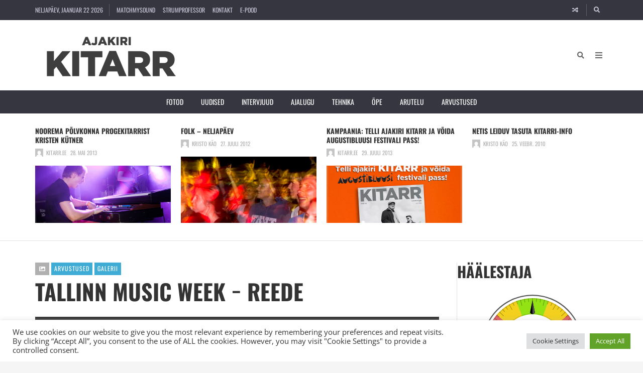

--- FILE ---
content_type: text/css
request_url: https://game2.matchmysound.com/styles/css/0a548384.tuner.css
body_size: 1273
content:
.c-tune-o-matic-wrap{max-width:100vh}.c-tune-o-matic{position:relative;width:100%;height:auto;padding-bottom:100%;background-size:100% auto;z-index:1001;overflow:hidden;border-radius:50%;background-color:grey}.c-tune-o-matic:after,.c-tune-o-matic:before{content:'';display:block;position:absolute;top:0;right:0;bottom:0;left:0;background:url(../../images/base/86ecff32.tune-o-matic__back.svg) 50% 0 no-repeat;background-size:100% auto;z-index:1}.c-tune-o-matic:after{top:0;left:0;right:0;bottom:0;background-image:url(../../images/base/a9658e6f.tune-o-matic__front.svg);background-size:auto 85%;z-index:3}.c-tune-o-matic__arrow{position:absolute;top:5.323529%;left:50%;transition:transform .4s linear;width:5%;height:100%;margin-left:-2.5%;background:url(../../images/base/6cd9c151.tune-o-matic__arrow.svg) 50% 0 no-repeat;z-index:2}.c-tune-o-matic__note{position:absolute;top:45%;right:0;bottom:0;left:0;margin-top:-.5em;text-align:center;color:#000;font-size:2.5em;line-height:1;z-index:4}.c-tune-o-matic__frequency{position:absolute;width:77.5%;left:11.25%;bottom:19.4235%;z-index:4;font-size:1em;line-height:1.6em;text-align:center;color:#555}.c-tune-o-matic__button{border:0;background-color:rgba(0,0,0,.1);border-radius:1000px;font-size:1em;line-height:1em;padding:0;width:1.6em;height:1.6em;text-align:center;float:left;cursor:pointer;color:#555;transition:background .2s ease-in-out}.c-tune-o-matic__button:hover{background-color:rgba(0,0,0,.2)}.c-tune-o-matic__button~.c-tune-o-matic__button{float:right}.c-tune-o-matic__start{position:absolute;width:100%;height:100%;text-align:center;z-index:5}.c-tune-o-matic__start-button{margin:1.1em 0 0;padding:0;background:0 0;border:0;font-size:3em;color:#378744;transition:color .2s ease-in-out;cursor:pointer}.c-tune-o-matic__start-button:active,.c-tune-o-matic__start-button:focus,.c-tune-o-matic__start-button:hover{color:#30753b}.c-tune-o-matic__start-button-label{font-size:.45em;margin-top:-.15em;text-transform:uppercase}.c-tune-o-matic__frequency-button{padding:.3em .5em .1em;margin-top:0;background:0 0;border:0;font-size:1em;border-radius:2em;cursor:pointer;margin-bottom:-1em;transition:background .2s ease-in-out;color:#555;position:relative;top:-.1em;margin-bottom:-.1em}.c-tune-o-matic__frequency-button:focus,.c-tune-o-matic__frequency-button:hover{background-color:rgba(0,0,0,.04)}.c-tune-o-matic__frequency-button:active{background-color:rgba(0,0,0,.08)}.c-tune-o-matic__frequency-icon{margin-top:-.25em;font-size:1.3em;color:#555}.c-tune-o-matic__frequency-value{margin-top:-.3em;font-size:.5em;color:#555;font-weight:700}.c-tune-o-matic__footer{position:absolute;bottom:4.4%;width:100%;text-align:center;font-size:.55em;z-index:20;text-indent:.5em}.c-tune-o-matic__link,.c-tune-o-matic__link:active,.c-tune-o-matic__link:focus,.c-tune-o-matic__link:hover,.c-tune-o-matic__link:visited{text-decoration:none;color:#fff;opacity:.6;font-weight:700}.c-tune-o-matic__link:focus{opacity:.7}.c-tune-o-matic__link:hover{opacity:.75}.c-tune-o-matic__link:active{opacity:.8}.c-text{color:#111;font-family:-apple-system,BlinkMacSystemFont,Roboto,"Open Sans","Helvetica Neue",sans-serif;font-weight:400;line-height:1.55}.c-text--mono{font-family:Consolas,"Andale Mono WT","Andale Mono","Lucida Console","Lucida Sans Typewriter","DejaVu Sans Mono","Bitstream Vera Sans Mono","Liberation Mono","Nimbus Mono L",Monaco,"Courier New",Courier,monospace}.c-text--highlight{margin:-.125em;padding:.25em .25em .125em;background-color:#ffeb3b;color:#111}.c-text--quiet{color:#96a8b2}.c-text--loud{font-weight:700}.c-text--help[title]{border-bottom:1px dashed #96a8b2;cursor:help}.c-pre{margin:0}.c-code{margin:-.125em;padding:.25em .25em .125em;background-color:#e5eaec;color:#111;display:inline;font-family:Consolas,"Andale Mono WT","Andale Mono","Lucida Console","Lucida Sans Typewriter","DejaVu Sans Mono","Bitstream Vera Sans Mono","Liberation Mono","Nimbus Mono L",Monaco,"Courier New",Courier,monospace;font-weight:400}.c-code--multiline{display:block;padding:1em 1.2em;border-radius:4px;white-space:pre;overflow-x:auto}.c-kbd{margin:-.125em;padding:.25em .25em .125em;background-color:#96a8b2;color:#fff;display:inline;font-family:Consolas,"Andale Mono WT","Andale Mono","Lucida Console","Lucida Sans Typewriter","DejaVu Sans Mono","Bitstream Vera Sans Mono","Liberation Mono","Nimbus Mono L",Monaco,"Courier New",Courier,monospace;font-weight:400;border-bottom:2px solid #7b929e;border-radius:4px}.c-blockquote{border-left:5px solid #96a8b2;display:block;margin:0;padding:1.2em 1.5em;font-family:Georgia,Cambria,"Times New Roman",Times,serif}.c-blockquote--brand{border-left:5px solid #378744}.c-blockquote--info{border-left:5px solid #2196f3}.c-blockquote--warning{border-left:5px solid #ff9800}.c-blockquote--success{border-left:5px solid #4caf50}.c-blockquote--error{border-left:5px solid #f44336}.c-blockquote__body{display:block;margin:0;padding:1em 0;font-size:1.17em}.c-blockquote__footer{display:block;margin:0;padding:1em 0;color:#96a8b2;font-style:italic}.c-paragraph{display:block;margin:0;padding:1em 0}